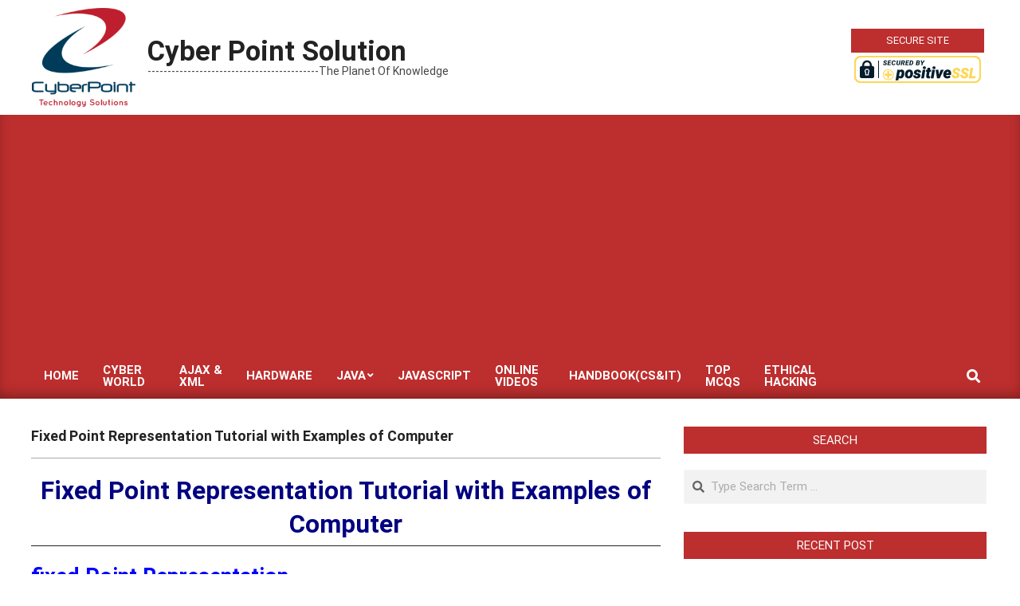

--- FILE ---
content_type: text/html; charset=UTF-8
request_url: https://cyberpointsolution.com/fixed-point-representation-tutorial-with-examples-of-computer/
body_size: 11812
content:
<!DOCTYPE html>
<html lang="en-US" prefix="og: https://ogp.me/ns#">

<head>
<meta charset="UTF-8" />
<meta name="viewport" content="width=device-width, initial-scale=1" />
<meta name="generator" content="Magazine News Byte 2.10.0" />

<!-- Search Engine Optimization by Rank Math - https://rankmath.com/ -->
<title>Fixed Point Representation Tutorial with Examples of Computer</title>
<meta name="description" content="Fixed Point Representation Tutorial with Examples of Computerfixed Point RepresentationBecause of computer hardware limitation everything including the sign of number  has to be represented either by 0&#039;s or 1’s. So, for a positive number the leftmost bit or sign bit is always 0 and for a negative number the sign bit should be 1.Representation of IntegersThe are three possible ways  to represent a numberSigned magnitude method1&#039;s complement method2&#039;s complement methodSigned Magnitude Method"/>
<meta name="robots" content="follow, index, max-snippet:-1, max-video-preview:-1, max-image-preview:large"/>
<link rel="canonical" href="https://cyberpointsolution.com/fixed-point-representation-tutorial-with-examples-of-computer/" />
<meta property="og:locale" content="en_US" />
<meta property="og:type" content="article" />
<meta property="og:title" content="Fixed Point Representation Tutorial with Examples of Computer" />
<meta property="og:description" content="Fixed Point Representation Tutorial with Examples of Computerfixed Point RepresentationBecause of computer hardware limitation everything including the sign of number  has to be represented either by 0&#039;s or 1’s. So, for a positive number the leftmost bit or sign bit is always 0 and for a negative number the sign bit should be 1.Representation of IntegersThe are three possible ways  to represent a numberSigned magnitude method1&#039;s complement method2&#039;s complement methodSigned Magnitude Method" />
<meta property="og:url" content="https://cyberpointsolution.com/fixed-point-representation-tutorial-with-examples-of-computer/" />
<meta property="og:site_name" content="Cyber Point Solution" />
<meta property="article:tag" content="Fixed Point Representation Tutorial" />
<meta property="article:tag" content="Handbook of Computer Science and Inoforamtion Technology to crack any Examination" />
<meta property="article:tag" content="Handbook of CS and IT" />
<meta property="article:tag" content="The Complete Guide of Computer Science and Information Technology" />
<meta property="article:tag" content="THE Complete Guide of CS and IT for any Competitive Examination" />
<meta property="article:section" content="Cyber World" />
<meta property="og:updated_time" content="2023-08-01T13:14:51+00:00" />
<meta property="og:image" content="https://cyberpointsolution.com/wp-content/uploads/2018/05/Signed-magnitude-method.jpg" />
<meta property="og:image:secure_url" content="https://cyberpointsolution.com/wp-content/uploads/2018/05/Signed-magnitude-method.jpg" />
<meta property="og:image:width" content="1181" />
<meta property="og:image:height" content="357" />
<meta property="og:image:alt" content="Handbook of cs and it" />
<meta property="og:image:type" content="image/jpeg" />
<meta property="article:published_time" content="2019-12-01T07:47:15+00:00" />
<meta property="article:modified_time" content="2023-08-01T13:14:51+00:00" />
<meta name="twitter:card" content="summary_large_image" />
<meta name="twitter:title" content="Fixed Point Representation Tutorial with Examples of Computer" />
<meta name="twitter:description" content="Fixed Point Representation Tutorial with Examples of Computerfixed Point RepresentationBecause of computer hardware limitation everything including the sign of number  has to be represented either by 0&#039;s or 1’s. So, for a positive number the leftmost bit or sign bit is always 0 and for a negative number the sign bit should be 1.Representation of IntegersThe are three possible ways  to represent a numberSigned magnitude method1&#039;s complement method2&#039;s complement methodSigned Magnitude Method" />
<meta name="twitter:image" content="https://cyberpointsolution.com/wp-content/uploads/2018/05/Signed-magnitude-method.jpg" />
<meta name="twitter:label1" content="Written by" />
<meta name="twitter:data1" content="karansinghania" />
<meta name="twitter:label2" content="Time to read" />
<meta name="twitter:data2" content="1 minute" />
<script type="application/ld+json" class="rank-math-schema">{"@context":"https://schema.org","@graph":[{"@type":["Person","Organization"],"@id":"https://cyberpointsolution.com/#person","name":"karansinghania","logo":{"@type":"ImageObject","@id":"https://cyberpointsolution.com/#logo","url":"https://cyberpointsolution.com/wp-content/uploads/2020/02/CyberpointLogo.format_png.resize_200x.png","contentUrl":"https://cyberpointsolution.com/wp-content/uploads/2020/02/CyberpointLogo.format_png.resize_200x.png","caption":"Cyber Point Solution","inLanguage":"en-US","width":"200","height":"190"},"image":{"@type":"ImageObject","@id":"https://cyberpointsolution.com/#logo","url":"https://cyberpointsolution.com/wp-content/uploads/2020/02/CyberpointLogo.format_png.resize_200x.png","contentUrl":"https://cyberpointsolution.com/wp-content/uploads/2020/02/CyberpointLogo.format_png.resize_200x.png","caption":"Cyber Point Solution","inLanguage":"en-US","width":"200","height":"190"}},{"@type":"WebSite","@id":"https://cyberpointsolution.com/#website","url":"https://cyberpointsolution.com","name":"Cyber Point Solution","publisher":{"@id":"https://cyberpointsolution.com/#person"},"inLanguage":"en-US"},{"@type":"ImageObject","@id":"http://cyberpointsolution.com/wp-content/uploads/2018/05/Signed-magnitude-method.jpg","url":"http://cyberpointsolution.com/wp-content/uploads/2018/05/Signed-magnitude-method.jpg","width":"200","height":"200","inLanguage":"en-US"},{"@type":"WebPage","@id":"https://cyberpointsolution.com/fixed-point-representation-tutorial-with-examples-of-computer/#webpage","url":"https://cyberpointsolution.com/fixed-point-representation-tutorial-with-examples-of-computer/","name":"Fixed Point Representation Tutorial with Examples of Computer","datePublished":"2019-12-01T07:47:15+00:00","dateModified":"2023-08-01T13:14:51+00:00","isPartOf":{"@id":"https://cyberpointsolution.com/#website"},"primaryImageOfPage":{"@id":"http://cyberpointsolution.com/wp-content/uploads/2018/05/Signed-magnitude-method.jpg"},"inLanguage":"en-US"},{"@type":"Person","@id":"https://cyberpointsolution.com/author/karansinghania/","name":"karansinghania","url":"https://cyberpointsolution.com/author/karansinghania/","image":{"@type":"ImageObject","@id":"https://secure.gravatar.com/avatar/6e4cc6cc7f04b7fca75c4eb5dfa8bb22e7cd84e62a82ec958725840ab9a435fd?s=96&amp;d=mm&amp;r=g","url":"https://secure.gravatar.com/avatar/6e4cc6cc7f04b7fca75c4eb5dfa8bb22e7cd84e62a82ec958725840ab9a435fd?s=96&amp;d=mm&amp;r=g","caption":"karansinghania","inLanguage":"en-US"}},{"@type":"BlogPosting","headline":"Fixed Point Representation Tutorial with Examples of Computer","keywords":"Fixed Point Representation","datePublished":"2019-12-01T07:47:15+00:00","dateModified":"2023-08-01T13:14:51+00:00","articleSection":"Cyber World, General Competition, Handbook(CS&amp;IT)","author":{"@id":"https://cyberpointsolution.com/author/karansinghania/","name":"karansinghania"},"publisher":{"@id":"https://cyberpointsolution.com/#person"},"description":"Fixed Point Representation Tutorial with Examples of Computerfixed Point RepresentationBecause of computer hardware limitation everything including the sign of number \u00a0has to be represented either by 0&#039;s or 1\u2019s.\u00a0So, for a positive number the leftmost bit or sign bit is always 0 and for a\u00a0negative number the sign bit should be 1.Representation of IntegersThe are three possible ways \u00a0to represent a numberSigned magnitude method1&#039;s complement method2&#039;s complement methodSigned Magnitude Method","name":"Fixed Point Representation Tutorial with Examples of Computer","@id":"https://cyberpointsolution.com/fixed-point-representation-tutorial-with-examples-of-computer/#richSnippet","isPartOf":{"@id":"https://cyberpointsolution.com/fixed-point-representation-tutorial-with-examples-of-computer/#webpage"},"image":{"@id":"http://cyberpointsolution.com/wp-content/uploads/2018/05/Signed-magnitude-method.jpg"},"inLanguage":"en-US","mainEntityOfPage":{"@id":"https://cyberpointsolution.com/fixed-point-representation-tutorial-with-examples-of-computer/#webpage"}}]}</script>
<!-- /Rank Math WordPress SEO plugin -->

<link rel='dns-prefetch' href='//www.googletagmanager.com' />
<link rel='dns-prefetch' href='//fonts.googleapis.com' />
<link rel='dns-prefetch' href='//pagead2.googlesyndication.com' />
<link rel="alternate" type="application/rss+xml" title="Cyber Point Solution &raquo; Feed" href="https://cyberpointsolution.com/feed/" />
<link rel="alternate" type="application/rss+xml" title="Cyber Point Solution &raquo; Comments Feed" href="https://cyberpointsolution.com/comments/feed/" />
<link rel="alternate" type="application/rss+xml" title="Cyber Point Solution &raquo; Fixed Point Representation Tutorial with Examples of Computer Comments Feed" href="https://cyberpointsolution.com/fixed-point-representation-tutorial-with-examples-of-computer/feed/" />
<link rel="pingback" href="https://cyberpointsolution.com/xmlrpc.php" />
<link rel="alternate" title="oEmbed (JSON)" type="application/json+oembed" href="https://cyberpointsolution.com/wp-json/oembed/1.0/embed?url=https%3A%2F%2Fcyberpointsolution.com%2Ffixed-point-representation-tutorial-with-examples-of-computer%2F" />
<link rel="alternate" title="oEmbed (XML)" type="text/xml+oembed" href="https://cyberpointsolution.com/wp-json/oembed/1.0/embed?url=https%3A%2F%2Fcyberpointsolution.com%2Ffixed-point-representation-tutorial-with-examples-of-computer%2F&#038;format=xml" />
<link rel="preload" href="https://cyberpointsolution.com/wp-content/themes/magazine-news-byte/library/fonticons/webfonts/fa-solid-900.woff2" as="font" crossorigin="anonymous">
<link rel="preload" href="https://cyberpointsolution.com/wp-content/themes/magazine-news-byte/library/fonticons/webfonts/fa-regular-400.woff2" as="font" crossorigin="anonymous">
<link rel="preload" href="https://cyberpointsolution.com/wp-content/themes/magazine-news-byte/library/fonticons/webfonts/fa-brands-400.woff2" as="font" crossorigin="anonymous">
<style id='wp-img-auto-sizes-contain-inline-css'>
img:is([sizes=auto i],[sizes^="auto," i]){contain-intrinsic-size:3000px 1500px}
/*# sourceURL=wp-img-auto-sizes-contain-inline-css */
</style>
<style id='classic-theme-styles-inline-css'>
/*! This file is auto-generated */
.wp-block-button__link{color:#fff;background-color:#32373c;border-radius:9999px;box-shadow:none;text-decoration:none;padding:calc(.667em + 2px) calc(1.333em + 2px);font-size:1.125em}.wp-block-file__button{background:#32373c;color:#fff;text-decoration:none}
/*# sourceURL=/wp-includes/css/classic-themes.min.css */
</style>
<link rel='stylesheet' id='wpo_min-header-0-css' href='https://cyberpointsolution.com/wp-content/cache/wpo-minify/1725612668/assets/wpo-minify-header-d4f32c86.min.css' media='all' />
<script src="https://cyberpointsolution.com/wp-includes/js/jquery/jquery.min.js" id="jquery-core-js"></script>
<script src="https://cyberpointsolution.com/wp-includes/js/jquery/jquery-migrate.min.js" id="jquery-migrate-js"></script>

<!-- Google tag (gtag.js) snippet added by Site Kit -->

<!-- Google Analytics snippet added by Site Kit -->
<script src="https://www.googletagmanager.com/gtag/js?id=G-QL9FXTD218" id="google_gtagjs-js" async></script>
<script id="google_gtagjs-js-after">
window.dataLayer = window.dataLayer || [];function gtag(){dataLayer.push(arguments);}
gtag("set","linker",{"domains":["cyberpointsolution.com"]});
gtag("js", new Date());
gtag("set", "developer_id.dZTNiMT", true);
gtag("config", "G-QL9FXTD218");
//# sourceURL=google_gtagjs-js-after
</script>

<!-- End Google tag (gtag.js) snippet added by Site Kit -->
<link rel="https://api.w.org/" href="https://cyberpointsolution.com/wp-json/" /><link rel="alternate" title="JSON" type="application/json" href="https://cyberpointsolution.com/wp-json/wp/v2/posts/1124" /><link rel="EditURI" type="application/rsd+xml" title="RSD" href="https://cyberpointsolution.com/xmlrpc.php?rsd" />
<link rel='shortlink' href='https://cyberpointsolution.com/?p=1124' />
<meta name="generator" content="Site Kit by Google 1.134.0" />
<!-- Google AdSense meta tags added by Site Kit -->
<meta name="google-adsense-platform-account" content="ca-host-pub-2644536267352236">
<meta name="google-adsense-platform-domain" content="sitekit.withgoogle.com">
<!-- End Google AdSense meta tags added by Site Kit -->
<meta name="generator" content="Elementor 3.23.4; features: e_optimized_css_loading, e_font_icon_svg, additional_custom_breakpoints, e_lazyload; settings: css_print_method-external, google_font-enabled, font_display-swap">
<style>.recentcomments a{display:inline !important;padding:0 !important;margin:0 !important;}</style>			<style>
				.e-con.e-parent:nth-of-type(n+4):not(.e-lazyloaded):not(.e-no-lazyload),
				.e-con.e-parent:nth-of-type(n+4):not(.e-lazyloaded):not(.e-no-lazyload) * {
					background-image: none !important;
				}
				@media screen and (max-height: 1024px) {
					.e-con.e-parent:nth-of-type(n+3):not(.e-lazyloaded):not(.e-no-lazyload),
					.e-con.e-parent:nth-of-type(n+3):not(.e-lazyloaded):not(.e-no-lazyload) * {
						background-image: none !important;
					}
				}
				@media screen and (max-height: 640px) {
					.e-con.e-parent:nth-of-type(n+2):not(.e-lazyloaded):not(.e-no-lazyload),
					.e-con.e-parent:nth-of-type(n+2):not(.e-lazyloaded):not(.e-no-lazyload) * {
						background-image: none !important;
					}
				}
			</style>
			<script id="google_gtagjs" src="https://www.googletagmanager.com/gtag/js?id=UA-115880481-2" async></script>
<script id="google_gtagjs-inline">
window.dataLayer = window.dataLayer || [];function gtag(){dataLayer.push(arguments);}gtag('js', new Date());gtag('config', 'UA-115880481-2', {} );
</script>

<!-- Google AdSense snippet added by Site Kit -->
<script async src="https://pagead2.googlesyndication.com/pagead/js/adsbygoogle.js?client=ca-pub-6739825315863159&amp;host=ca-host-pub-2644536267352236" crossorigin="anonymous"></script>

<!-- End Google AdSense snippet added by Site Kit -->
<style id='global-styles-inline-css'>
:root{--wp--preset--aspect-ratio--square: 1;--wp--preset--aspect-ratio--4-3: 4/3;--wp--preset--aspect-ratio--3-4: 3/4;--wp--preset--aspect-ratio--3-2: 3/2;--wp--preset--aspect-ratio--2-3: 2/3;--wp--preset--aspect-ratio--16-9: 16/9;--wp--preset--aspect-ratio--9-16: 9/16;--wp--preset--color--black: #000000;--wp--preset--color--cyan-bluish-gray: #abb8c3;--wp--preset--color--white: #ffffff;--wp--preset--color--pale-pink: #f78da7;--wp--preset--color--vivid-red: #cf2e2e;--wp--preset--color--luminous-vivid-orange: #ff6900;--wp--preset--color--luminous-vivid-amber: #fcb900;--wp--preset--color--light-green-cyan: #7bdcb5;--wp--preset--color--vivid-green-cyan: #00d084;--wp--preset--color--pale-cyan-blue: #8ed1fc;--wp--preset--color--vivid-cyan-blue: #0693e3;--wp--preset--color--vivid-purple: #9b51e0;--wp--preset--color--accent: #bd2e2e;--wp--preset--color--accent-font: #ffffff;--wp--preset--gradient--vivid-cyan-blue-to-vivid-purple: linear-gradient(135deg,rgb(6,147,227) 0%,rgb(155,81,224) 100%);--wp--preset--gradient--light-green-cyan-to-vivid-green-cyan: linear-gradient(135deg,rgb(122,220,180) 0%,rgb(0,208,130) 100%);--wp--preset--gradient--luminous-vivid-amber-to-luminous-vivid-orange: linear-gradient(135deg,rgb(252,185,0) 0%,rgb(255,105,0) 100%);--wp--preset--gradient--luminous-vivid-orange-to-vivid-red: linear-gradient(135deg,rgb(255,105,0) 0%,rgb(207,46,46) 100%);--wp--preset--gradient--very-light-gray-to-cyan-bluish-gray: linear-gradient(135deg,rgb(238,238,238) 0%,rgb(169,184,195) 100%);--wp--preset--gradient--cool-to-warm-spectrum: linear-gradient(135deg,rgb(74,234,220) 0%,rgb(151,120,209) 20%,rgb(207,42,186) 40%,rgb(238,44,130) 60%,rgb(251,105,98) 80%,rgb(254,248,76) 100%);--wp--preset--gradient--blush-light-purple: linear-gradient(135deg,rgb(255,206,236) 0%,rgb(152,150,240) 100%);--wp--preset--gradient--blush-bordeaux: linear-gradient(135deg,rgb(254,205,165) 0%,rgb(254,45,45) 50%,rgb(107,0,62) 100%);--wp--preset--gradient--luminous-dusk: linear-gradient(135deg,rgb(255,203,112) 0%,rgb(199,81,192) 50%,rgb(65,88,208) 100%);--wp--preset--gradient--pale-ocean: linear-gradient(135deg,rgb(255,245,203) 0%,rgb(182,227,212) 50%,rgb(51,167,181) 100%);--wp--preset--gradient--electric-grass: linear-gradient(135deg,rgb(202,248,128) 0%,rgb(113,206,126) 100%);--wp--preset--gradient--midnight: linear-gradient(135deg,rgb(2,3,129) 0%,rgb(40,116,252) 100%);--wp--preset--font-size--small: 13px;--wp--preset--font-size--medium: 20px;--wp--preset--font-size--large: 36px;--wp--preset--font-size--x-large: 42px;--wp--preset--spacing--20: 0.44rem;--wp--preset--spacing--30: 0.67rem;--wp--preset--spacing--40: 1rem;--wp--preset--spacing--50: 1.5rem;--wp--preset--spacing--60: 2.25rem;--wp--preset--spacing--70: 3.38rem;--wp--preset--spacing--80: 5.06rem;--wp--preset--shadow--natural: 6px 6px 9px rgba(0, 0, 0, 0.2);--wp--preset--shadow--deep: 12px 12px 50px rgba(0, 0, 0, 0.4);--wp--preset--shadow--sharp: 6px 6px 0px rgba(0, 0, 0, 0.2);--wp--preset--shadow--outlined: 6px 6px 0px -3px rgb(255, 255, 255), 6px 6px rgb(0, 0, 0);--wp--preset--shadow--crisp: 6px 6px 0px rgb(0, 0, 0);}:where(.is-layout-flex){gap: 0.5em;}:where(.is-layout-grid){gap: 0.5em;}body .is-layout-flex{display: flex;}.is-layout-flex{flex-wrap: wrap;align-items: center;}.is-layout-flex > :is(*, div){margin: 0;}body .is-layout-grid{display: grid;}.is-layout-grid > :is(*, div){margin: 0;}:where(.wp-block-columns.is-layout-flex){gap: 2em;}:where(.wp-block-columns.is-layout-grid){gap: 2em;}:where(.wp-block-post-template.is-layout-flex){gap: 1.25em;}:where(.wp-block-post-template.is-layout-grid){gap: 1.25em;}.has-black-color{color: var(--wp--preset--color--black) !important;}.has-cyan-bluish-gray-color{color: var(--wp--preset--color--cyan-bluish-gray) !important;}.has-white-color{color: var(--wp--preset--color--white) !important;}.has-pale-pink-color{color: var(--wp--preset--color--pale-pink) !important;}.has-vivid-red-color{color: var(--wp--preset--color--vivid-red) !important;}.has-luminous-vivid-orange-color{color: var(--wp--preset--color--luminous-vivid-orange) !important;}.has-luminous-vivid-amber-color{color: var(--wp--preset--color--luminous-vivid-amber) !important;}.has-light-green-cyan-color{color: var(--wp--preset--color--light-green-cyan) !important;}.has-vivid-green-cyan-color{color: var(--wp--preset--color--vivid-green-cyan) !important;}.has-pale-cyan-blue-color{color: var(--wp--preset--color--pale-cyan-blue) !important;}.has-vivid-cyan-blue-color{color: var(--wp--preset--color--vivid-cyan-blue) !important;}.has-vivid-purple-color{color: var(--wp--preset--color--vivid-purple) !important;}.has-black-background-color{background-color: var(--wp--preset--color--black) !important;}.has-cyan-bluish-gray-background-color{background-color: var(--wp--preset--color--cyan-bluish-gray) !important;}.has-white-background-color{background-color: var(--wp--preset--color--white) !important;}.has-pale-pink-background-color{background-color: var(--wp--preset--color--pale-pink) !important;}.has-vivid-red-background-color{background-color: var(--wp--preset--color--vivid-red) !important;}.has-luminous-vivid-orange-background-color{background-color: var(--wp--preset--color--luminous-vivid-orange) !important;}.has-luminous-vivid-amber-background-color{background-color: var(--wp--preset--color--luminous-vivid-amber) !important;}.has-light-green-cyan-background-color{background-color: var(--wp--preset--color--light-green-cyan) !important;}.has-vivid-green-cyan-background-color{background-color: var(--wp--preset--color--vivid-green-cyan) !important;}.has-pale-cyan-blue-background-color{background-color: var(--wp--preset--color--pale-cyan-blue) !important;}.has-vivid-cyan-blue-background-color{background-color: var(--wp--preset--color--vivid-cyan-blue) !important;}.has-vivid-purple-background-color{background-color: var(--wp--preset--color--vivid-purple) !important;}.has-black-border-color{border-color: var(--wp--preset--color--black) !important;}.has-cyan-bluish-gray-border-color{border-color: var(--wp--preset--color--cyan-bluish-gray) !important;}.has-white-border-color{border-color: var(--wp--preset--color--white) !important;}.has-pale-pink-border-color{border-color: var(--wp--preset--color--pale-pink) !important;}.has-vivid-red-border-color{border-color: var(--wp--preset--color--vivid-red) !important;}.has-luminous-vivid-orange-border-color{border-color: var(--wp--preset--color--luminous-vivid-orange) !important;}.has-luminous-vivid-amber-border-color{border-color: var(--wp--preset--color--luminous-vivid-amber) !important;}.has-light-green-cyan-border-color{border-color: var(--wp--preset--color--light-green-cyan) !important;}.has-vivid-green-cyan-border-color{border-color: var(--wp--preset--color--vivid-green-cyan) !important;}.has-pale-cyan-blue-border-color{border-color: var(--wp--preset--color--pale-cyan-blue) !important;}.has-vivid-cyan-blue-border-color{border-color: var(--wp--preset--color--vivid-cyan-blue) !important;}.has-vivid-purple-border-color{border-color: var(--wp--preset--color--vivid-purple) !important;}.has-vivid-cyan-blue-to-vivid-purple-gradient-background{background: var(--wp--preset--gradient--vivid-cyan-blue-to-vivid-purple) !important;}.has-light-green-cyan-to-vivid-green-cyan-gradient-background{background: var(--wp--preset--gradient--light-green-cyan-to-vivid-green-cyan) !important;}.has-luminous-vivid-amber-to-luminous-vivid-orange-gradient-background{background: var(--wp--preset--gradient--luminous-vivid-amber-to-luminous-vivid-orange) !important;}.has-luminous-vivid-orange-to-vivid-red-gradient-background{background: var(--wp--preset--gradient--luminous-vivid-orange-to-vivid-red) !important;}.has-very-light-gray-to-cyan-bluish-gray-gradient-background{background: var(--wp--preset--gradient--very-light-gray-to-cyan-bluish-gray) !important;}.has-cool-to-warm-spectrum-gradient-background{background: var(--wp--preset--gradient--cool-to-warm-spectrum) !important;}.has-blush-light-purple-gradient-background{background: var(--wp--preset--gradient--blush-light-purple) !important;}.has-blush-bordeaux-gradient-background{background: var(--wp--preset--gradient--blush-bordeaux) !important;}.has-luminous-dusk-gradient-background{background: var(--wp--preset--gradient--luminous-dusk) !important;}.has-pale-ocean-gradient-background{background: var(--wp--preset--gradient--pale-ocean) !important;}.has-electric-grass-gradient-background{background: var(--wp--preset--gradient--electric-grass) !important;}.has-midnight-gradient-background{background: var(--wp--preset--gradient--midnight) !important;}.has-small-font-size{font-size: var(--wp--preset--font-size--small) !important;}.has-medium-font-size{font-size: var(--wp--preset--font-size--medium) !important;}.has-large-font-size{font-size: var(--wp--preset--font-size--large) !important;}.has-x-large-font-size{font-size: var(--wp--preset--font-size--x-large) !important;}
/*# sourceURL=global-styles-inline-css */
</style>
</head>

<body class="wp-singular post-template-default single single-post postid-1124 single-format-standard wp-custom-logo wp-theme-magazine-news-byte newsbyte wordpress ltr en en-us parent-theme logged-out custom-background singular singular-post singular-post-1124 elementor-default elementor-kit-3315" dir="ltr" itemscope="itemscope" itemtype="https://schema.org/Blog">

	
	<a href="#main" class="screen-reader-text">Skip to content</a>

	
	<div id="page-wrapper" class=" site-stretch page-wrapper sitewrap-wide-right sidebarsN sidebars1 hoot-cf7-style hoot-mapp-style hoot-jetpack-style hoot-sticky-sidebar">

		
		<header id="header" class="site-header header-layout-primary-widget-area header-layout-secondary-bottom tablemenu" role="banner" itemscope="itemscope" itemtype="https://schema.org/WPHeader">

			
			<div id="header-primary" class=" header-part header-primary header-primary-widget-area">
				<div class="hgrid">
					<div class="table hgrid-span-12">
							<div id="branding" class="site-branding branding table-cell-mid">
		<div id="site-logo" class="site-logo-mixed">
			<div id="site-logo-mixed" class="site-logo-mixed site-logo-with-image site-logo-text-small"><div class="site-logo-mixed-image"><a href="https://cyberpointsolution.com/" class="custom-logo-link" rel="home"><img width="200" height="190" src="https://cyberpointsolution.com/wp-content/uploads/2020/02/CyberpointLogo.format_png.resize_200x.png" class="custom-logo" alt="Cyber Point Solution" /></a></div><div class="site-logo-mixed-text"><div id="site-title" class="site-title" itemprop="headline"><a href="https://cyberpointsolution.com" rel="home" itemprop="url"><span class="blogname">Cyber Point Solution</span></a></div><div id="site-description" class="site-description" itemprop="description">-------------------------------------------The Planet Of Knowledge</div></div></div>		</div>
	</div><!-- #branding -->
	<div id="header-aside" class=" header-aside table-cell-mid header-aside-widget-area ">	<div class="header-sidebar inline-nav js-search hgrid-stretch">
				<aside id="sidebar-header-sidebar" class="sidebar sidebar-header-sidebar" role="complementary" itemscope="itemscope" itemtype="https://schema.org/WPSideBar">
			<section id="media_image-3" class="widget widget_media_image"><h3 class="widget-title"><span>Secure Site</span></h3><a href="https://cyberpointsolution.com/wp-content/uploads/2020/02/positivessl_trust_seal_md_167x42.png"><img width="167" height="42" src="https://cyberpointsolution.com/wp-content/uploads/2020/02/positivessl_trust_seal_md_167x42.png" class="image wp-image-2567  attachment-full size-full" alt="" style="max-width: 100%; height: auto;" decoding="async" /></a></section>		</aside>
			</div>
	</div>					</div>
				</div>
			</div>

					<div id="header-supplementary" class=" header-part header-supplementary header-supplementary-bottom header-supplementary-left header-supplementary-mobilemenu-fixed with-menubg">
			<div class="hgrid">
				<div class="hgrid-span-12">
					<div class="menu-area-wrap">
							<div class="screen-reader-text">Primary Navigation Menu</div>
	<nav id="menu-primary" class="menu nav-menu menu-primary mobilemenu-fixed mobilesubmenu-click" role="navigation" itemscope="itemscope" itemtype="https://schema.org/SiteNavigationElement">
		<a class="menu-toggle" href="#"><span class="menu-toggle-text">Menu</span><i class="fas fa-bars"></i></a>

		<ul id="menu-primary-items" class="menu-items sf-menu menu"><li id="menu-item-1906" class="menu-item menu-item-type-custom menu-item-object-custom menu-item-home menu-item-1906"><a href="https://cyberpointsolution.com/"><span class="menu-title">Home</span></a></li>
<li id="menu-item-1908" class="menu-item menu-item-type-taxonomy menu-item-object-category current-post-ancestor current-menu-parent current-post-parent menu-item-1908"><a href="https://cyberpointsolution.com/category/cyber-world/"><span class="menu-title">Cyber World</span></a></li>
<li id="menu-item-1931" class="menu-item menu-item-type-post_type menu-item-object-page menu-item-1931"><a href="https://cyberpointsolution.com/ajax-and-xml-tutorial-in-hindi/"><span class="menu-title">AJAX &#038; XML</span></a></li>
<li id="menu-item-2858" class="menu-item menu-item-type-custom menu-item-object-custom menu-item-2858"><a href="https://cyberpointsolution.com/basics-of-computer-hardware-course/"><span class="menu-title">Hardware</span></a></li>
<li id="menu-item-2859" class="menu-item menu-item-type-taxonomy menu-item-object-category menu-item-has-children menu-item-2859"><a href="https://cyberpointsolution.com/category/java/"><span class="menu-title">Java</span></a>
<ul class="sub-menu">
	<li id="menu-item-2861" class="menu-item menu-item-type-custom menu-item-object-custom menu-item-2861"><a href="https://cyberpointsolution.com/jdbc-short-tutorial-notes-study-material-with-examples-in-hindi/"><span class="menu-title">JDBC</span></a></li>
	<li id="menu-item-2871" class="menu-item menu-item-type-custom menu-item-object-custom menu-item-2871"><a href="https://cyberpointsolution.com/json-short-tutorial-notes-with-examples/"><span class="menu-title">JSON</span></a></li>
	<li id="menu-item-2862" class="menu-item menu-item-type-custom menu-item-object-custom menu-item-2862"><a href="https://cyberpointsolution.com/java-rmi-short-tutorial-notes-study-material-with-examples-in-hindi/"><span class="menu-title">JAVA RMI</span></a></li>
</ul>
</li>
<li id="menu-item-2860" class="menu-item menu-item-type-taxonomy menu-item-object-category menu-item-2860"><a href="https://cyberpointsolution.com/category/java-script-in-hindi/"><span class="menu-title">JavaScript</span></a></li>
<li id="menu-item-2599" class="menu-item menu-item-type-post_type menu-item-object-page menu-item-2599"><a href="https://cyberpointsolution.com/youtube/"><span class="menu-title">ONLINE VIDEOS</span></a></li>
<li id="menu-item-2827" class="menu-item menu-item-type-taxonomy menu-item-object-category current-post-ancestor current-menu-parent current-post-parent menu-item-2827"><a href="https://cyberpointsolution.com/category/handbookcsit/"><span class="menu-title">Handbook(CS&amp;IT)</span></a></li>
<li id="menu-item-2863" class="menu-item menu-item-type-custom menu-item-object-custom menu-item-2863"><a href="https://cyberpointsolution.com/miscellaneous-computer-science-mcqs/"><span class="menu-title">TOP MCQs</span></a></li>
<li id="menu-item-2896" class="menu-item menu-item-type-custom menu-item-object-custom menu-item-2896"><a href="https://cyberpointsolution.com/quick-ethical-hacking-course-basic-to-advance-level-tutorial/"><span class="menu-title">Ethical Hacking</span></a></li>
</ul>
	</nav><!-- #menu-primary -->
		<div class="menu-side-box inline-nav js-search">
		<section id="search-9" class="widget widget_search"><div class="searchbody"><form method="get" class="searchform" action="https://cyberpointsolution.com/" ><label class="screen-reader-text">Search</label><i class="fas fa-search"></i><input type="text" class="searchtext" name="s" placeholder="Type Search Term &hellip;" value="" /><input type="submit" class="submit" name="submit" value="Search" /><span class="js-search-placeholder"></span></form></div><!-- /searchbody --></section>	</div>
						</div>
				</div>
			</div>
		</div>
		
		</header><!-- #header -->

		
		<div id="main" class=" main">
			

<div class="hgrid main-content-grid">

	<main id="content" class="content  hgrid-span-8 has-sidebar layout-wide-right " role="main">
		<div id="content-wrap" class=" content-wrap theiaStickySidebar">

			
				<div id="loop-meta" class=" loop-meta-wrap pageheader-bg-default   loop-meta-withtext">
										<div class="hgrid">

						<div class=" loop-meta hgrid-span-12" itemscope="itemscope" itemtype="https://schema.org/WebPageElement">
							<div class="entry-header">

																<h1 class=" loop-title entry-title" itemprop="headline">Fixed Point Representation Tutorial with Examples of Computer</h1>

								
							</div><!-- .entry-header -->
						</div><!-- .loop-meta -->

					</div>
				</div>

			
	<article id="post-1124" class="entry author-karansinghania post-1124 post type-post status-publish format-standard category-cyber-world category-general-competition category-handbookcsit tag-fixed-point-representation-tutorial tag-handbook-of-computer-science-and-inoforamtion-technology-to-crack-any-examination tag-handbook-of-cs-and-it tag-the-complete-guide-of-computer-science-and-information-technology tag-the-complete-guide-of-cs-and-it-for-any-competitive-examination" itemscope="itemscope" itemtype="https://schema.org/BlogPosting" itemprop="blogPost">

		<div class="entry-content" itemprop="articleBody">

			<div class="entry-the-content">
				<h1 style="text-align: center;"><span style="color: #000080;">Fixed Point Representation Tutorial with Examples of Computer</span></h1>
<h2><span style="color: #0000ff;"><strong>fixed</strong><strong> Point </strong><strong>Representation</strong></span></h2>
<p><span style="color: #000000;">Because of computer hardware limitation everything including the sign of number  has to be represented either by 0&#8217;s or 1’s. </span><span style="color: #000000;">So, for a positive number the leftmost bit or sign bit is always 0 and for a </span><span style="color: #000000;">negative number the sign bit should be 1.</span></p>
<h3><span style="color: #000080;"><strong>Representation of</strong> <strong>Integers</strong></span></h3>
<h4><span style="color: #ff0000;">The are three possible ways <em> </em>to represent a number</span></h4>
<ul>
<li><span style="color: #000000;">Signed magnitude method</span></li>
<li><span style="color: #000000;">1&#8217;s complement method</span></li>
<li><span style="color: #000000;">2&#8217;s complement method</span></li>
</ul>
<h3><span style="color: #800080;"><strong>Signed Magnitude Method</strong></span></h3>
<p><span style="color: #000000;">Number is divided into two parts, one is sign bit and other part for magnitude, In example we are using 5 bit register to represent &#8211; 6 and + 6.</span></p>
<figure id="attachment_1126" aria-describedby="caption-attachment-1126" style="width: 1181px" class="wp-caption aligncenter"><img fetchpriority="high" decoding="async" class="size-full wp-image-1126" src="http://cyberpointsolution.com/wp-content/uploads/2018/05/Signed-magnitude-method.jpg" alt="Handbook of cs and it" width="1181" height="357" /><figcaption id="caption-attachment-1126" class="wp-caption-text">Handbook of cs and it</figcaption></figure>
<p><span style="color: #000000;">Range of Number For <em>n </em>bit register, MSB will be a sign bit and <em>(n &#8211; </em>1) bits will be magnitude.</span></p>
<figure id="attachment_1128" aria-describedby="caption-attachment-1128" style="width: 809px" class="wp-caption aligncenter"><img loading="lazy" decoding="async" class="size-full wp-image-1128" src="http://cyberpointsolution.com/wp-content/uploads/2018/05/range-of-number.jpg" alt="Fixed Point Representation Tutorial with Examples of Computer" width="809" height="461" srcset="https://cyberpointsolution.com/wp-content/uploads/2018/05/range-of-number.jpg 809w, https://cyberpointsolution.com/wp-content/uploads/2018/05/range-of-number-300x171.jpg 300w, https://cyberpointsolution.com/wp-content/uploads/2018/05/range-of-number-768x438.jpg 768w, https://cyberpointsolution.com/wp-content/uploads/2018/05/range-of-number-465x265.jpg 465w, https://cyberpointsolution.com/wp-content/uploads/2018/05/range-of-number-695x396.jpg 695w" sizes="(max-width: 809px) 100vw, 809px" /><figcaption id="caption-attachment-1128" class="wp-caption-text">Fixed Point Representation Tutorial with Examples of Computer</figcaption></figure>
<h3><span style="color: #ff0000;"><strong>Key Points&#8230;&#8230;&#8230;&#8230;&#8230;&#8230;&#8230;&#8230;&#8230;&#8230;&#8230;&#8230;&#8230;&#8230;&#8230;&#8230; </strong></span></h3>
<p><span style="color: #000000;">Drawback of signed magnitude method is that 0 will be having 2 different representation one will be 10000 <em>i.e., &#8211; </em>0 and the other one will be  00000 +O.</span></p>
<h3><span style="color: #000080;"><strong>1&#8217;s Complement Method</strong></span></h3>
<p><span style="color: #000000;">Positive numbers are represented in same way as sign magnitude method. If number is negative, then it is represented using 1&#8217;s complement method. For this, we first need to represent the number with positive sign a then take l&#8217;s complement of this number.</span></p>
<p><span style="color: #000000;">e.g., Suppose we are using 5 bit register. <em>The representation of &#8211;</em>6 will be as below.</span></p>
<figure id="attachment_1129" aria-describedby="caption-attachment-1129" style="width: 1197px" class="wp-caption aligncenter"><img loading="lazy" decoding="async" class="size-full wp-image-1129" src="http://cyberpointsolution.com/wp-content/uploads/2018/05/1s-complement-method.jpg" alt="Fixed Point Representation Tutorial with Examples of Computer" width="1197" height="833" /><figcaption id="caption-attachment-1129" class="wp-caption-text">Fixed Point Representation Tutorial with Examples of Computer</figcaption></figure>
<h3><span style="color: #ff0000;"><strong>Key Points</strong></span></h3>
<ul>
<li><span style="color: #000000;">The only drawback of 1&#8217;s complement method is that there are two different representation for zero, one is &#8211; 0 and other is + 0.</span></li>
</ul>
<h3><span style="color: #000080;"><strong>2&#8217;s Complement Method</strong></span></h3>
<p><span style="color: #000000;">Positive numbers are represented in same way as in sign magnitude. For representing negative number, we take 2&#8217;s complement of the corresponding positive number.</span></p>
<figure id="attachment_1130" aria-describedby="caption-attachment-1130" style="width: 1187px" class="wp-caption aligncenter"><img loading="lazy" decoding="async" class="size-full wp-image-1130" src="http://cyberpointsolution.com/wp-content/uploads/2018/05/2s-complement-method.jpg" alt="Fixed Point Representation Tutorial with Examples of Computer" width="1187" height="773" /><figcaption id="caption-attachment-1130" class="wp-caption-text">Fixed Point Representation Tutorial with Examples of Computer</figcaption></figure>
<hr />
<h1 style="text-align: center;"><span style="color: #000080;">Sorting in Design and Analysis of Algorithm Study Notes with Example</span></h1>
<h3>Follow Us On Cyber Point Solution Youtube Channel :<strong><a href="https://www.youtube.com/channel/UCv1T6Ot_9na2meMf-Pnhrwg?view_as=subscriber" target="_blank" rel="noopener noreferrer"> Click Here</a></strong></h3>
<p>Follow Us on Social Platforms to get Updated : <em><strong><a href="https://twitter.com/singhania999791" target="_blank" rel="noopener noreferrer">twiter</a>,  </strong></em><em><strong><a href="https://www.facebook.com/singhaniakaran133/" target="_blank" rel="noopener noreferrer">facebook</a>, <a href="https://plus.google.com/u/0/100107067232228252374" target="_blank" rel="noopener">Google Plus</a></strong></em></p>
<p>Learn More Ethical Hacking and Cyber Security click on this link. <strong><a href="https://cyberpointsolution.com/quick-ethical-hacking-course-basic-to-advance-level-tutorial/" target="_blank" rel="noopener noreferrer">cyber security</a></strong></p>
			</div>
					</div><!-- .entry-content -->

		<div class="screen-reader-text" itemprop="datePublished" itemtype="https://schema.org/Date">2019-12-01</div>

					<footer class="entry-footer">
				<div class="entry-byline"> <div class="entry-byline-block entry-byline-author"> <span class="entry-byline-label">By:</span> <span class="entry-author" itemprop="author" itemscope="itemscope" itemtype="https://schema.org/Person"><a href="https://cyberpointsolution.com/author/karansinghania/" title="Posts by karansinghania" rel="author" class="url fn n" itemprop="url"><span itemprop="name">karansinghania</span></a></span> </div> <div class="entry-byline-block entry-byline-date"> <span class="entry-byline-label">On:</span> <time class="entry-published updated" datetime="2019-12-01T07:47:15+00:00" itemprop="datePublished" title="Sunday, December 1, 2019, 7:47 am">December 1, 2019</time> </div> <div class="entry-byline-block entry-byline-cats"> <span class="entry-byline-label">In:</span> <a href="https://cyberpointsolution.com/category/cyber-world/" rel="category tag">Cyber World</a>, <a href="https://cyberpointsolution.com/category/general-competition/" rel="category tag">General Competition</a>, <a href="https://cyberpointsolution.com/category/handbookcsit/" rel="category tag">Handbook(CS&amp;IT)</a> </div> <div class="entry-byline-block entry-byline-tags"> <span class="entry-byline-label">Tagged:</span> <a href="https://cyberpointsolution.com/tag/fixed-point-representation-tutorial/" rel="tag">Fixed Point Representation Tutorial</a>, <a href="https://cyberpointsolution.com/tag/handbook-of-computer-science-and-inoforamtion-technology-to-crack-any-examination/" rel="tag">Handbook of Computer Science and Inoforamtion Technology to crack any Examination</a>, <a href="https://cyberpointsolution.com/tag/handbook-of-cs-and-it/" rel="tag">Handbook of CS and IT</a>, <a href="https://cyberpointsolution.com/tag/the-complete-guide-of-computer-science-and-information-technology/" rel="tag">The Complete Guide of Computer Science and Information Technology</a>, <a href="https://cyberpointsolution.com/tag/the-complete-guide-of-cs-and-it-for-any-competitive-examination/" rel="tag">THE Complete Guide of CS and IT for any Competitive Examination</a> </div> <div class="entry-byline-block entry-byline-comments"> <span class="entry-byline-label">With:</span> <a href="https://cyberpointsolution.com/fixed-point-representation-tutorial-with-examples-of-computer/#respond" class="comments-link" itemprop="discussionURL">0 Comments</a> </div><span class="entry-publisher" itemprop="publisher" itemscope="itemscope" itemtype="https://schema.org/Organization"><meta itemprop="name" content="Cyber Point Solution"><span itemprop="logo" itemscope itemtype="https://schema.org/ImageObject"><meta itemprop="url" content="https://cyberpointsolution.com/wp-content/uploads/2020/02/CyberpointLogo.format_png.resize_200x.png"><meta itemprop="width" content="200"><meta itemprop="height" content="190"></span></span></div><!-- .entry-byline -->			</footer><!-- .entry-footer -->
			
	</article><!-- .entry -->

<div id="loop-nav-wrap" class="loop-nav"><div class="prev">Previous Post: <a href="https://cyberpointsolution.com/overview-of-ethical-hacking-and-cyber-security-law-with-examples/" rel="prev">Overview of Ethical Hacking and Cyber Security Law with Examples</a></div><div class="next">Next Post: <a href="https://cyberpointsolution.com/purpose-of-addressing-modes-in-computer-architecture-tutorial-with-examples/" rel="next">Purpose of Addressing Modes in Computer Architecture Tutorial with Examples</a></div></div><!-- .loop-nav -->

<section id="comments-template">

	
	
		<div id="respond" class="comment-respond">
		<h3 id="reply-title" class="comment-reply-title">Leave a Reply <small><a rel="nofollow" id="cancel-comment-reply-link" href="/fixed-point-representation-tutorial-with-examples-of-computer/#respond" style="display:none;">Cancel reply</a></small></h3><form action="https://cyberpointsolution.com/wp-comments-post.php" method="post" id="commentform" class="comment-form"><p class="comment-notes"><span id="email-notes">Your email address will not be published.</span> <span class="required-field-message">Required fields are marked <span class="required">*</span></span></p><p class="comment-form-comment"><label for="comment">Comment <span class="required">*</span></label> <textarea id="comment" name="comment" cols="45" rows="8" maxlength="65525" required></textarea></p><p class="comment-form-author"><label for="author">Name <span class="required">*</span></label> <input id="author" name="author" type="text" value="" size="30" maxlength="245" autocomplete="name" required /></p>
<p class="comment-form-email"><label for="email">Email <span class="required">*</span></label> <input id="email" name="email" type="email" value="" size="30" maxlength="100" aria-describedby="email-notes" autocomplete="email" required /></p>
<p class="comment-form-url"><label for="url">Website</label> <input id="url" name="url" type="url" value="" size="30" maxlength="200" autocomplete="url" /></p>
<p class="comment-form-cookies-consent"><input id="wp-comment-cookies-consent" name="wp-comment-cookies-consent" type="checkbox" value="yes" /> <label for="wp-comment-cookies-consent">Save my name, email, and website in this browser for the next time I comment.</label></p>
<p class="form-submit"><input name="submit" type="submit" id="submit" class="submit" value="Post Comment" /> <input type='hidden' name='comment_post_ID' value='1124' id='comment_post_ID' />
<input type='hidden' name='comment_parent' id='comment_parent' value='0' />
</p><p style="display: none !important;" class="akismet-fields-container" data-prefix="ak_"><label>&#916;<textarea name="ak_hp_textarea" cols="45" rows="8" maxlength="100"></textarea></label><input type="hidden" id="ak_js_1" name="ak_js" value="50"/><script>document.getElementById( "ak_js_1" ).setAttribute( "value", ( new Date() ).getTime() );</script></p></form>	</div><!-- #respond -->
	
</section><!-- #comments-template -->
		</div><!-- #content-wrap -->
	</main><!-- #content -->

	
	<aside id="sidebar-primary" class="sidebar sidebar-primary hgrid-span-4 layout-wide-right " role="complementary" itemscope="itemscope" itemtype="https://schema.org/WPSideBar">
		<div class=" sidebar-wrap theiaStickySidebar">

			<section id="search-3" class="widget widget_search"><h3 class="widget-title"><span>Search</span></h3><div class="searchbody"><form method="get" class="searchform" action="https://cyberpointsolution.com/" ><label class="screen-reader-text">Search</label><i class="fas fa-search"></i><input type="text" class="searchtext" name="s" placeholder="Type Search Term &hellip;" value="" /><input type="submit" class="submit" name="submit" value="Search" /><span class="js-search-placeholder"></span></form></div><!-- /searchbody --></section>
		<section id="recent-posts-6" class="widget widget_recent_entries">
		<h3 class="widget-title"><span>Recent Post</span></h3>
		<ul>
											<li>
					<a href="https://cyberpointsolution.com/cis-controls-command/">A Guide to Implement CIS Controls with PowerShell</a>
									</li>
											<li>
					<a href="https://cyberpointsolution.com/manageengine-compliance-audit/"> Step-by-Step Guide to Auditing Compliance via ManageEngine Endpoint Central</a>
									</li>
											<li>
					<a href="https://cyberpointsolution.com/fog-grid-cloud-computing/">Understanding Fog Computing, Grid Computing, and Cloud Computing: A Comprehensive Guide</a>
									</li>
											<li>
					<a href="https://cyberpointsolution.com/llmnr-poisoning-active-directory-security/">LLMNR poisoning &#8211; Active Directory security</a>
									</li>
											<li>
					<a href="https://cyberpointsolution.com/iso-27001-compliance-for-qatar/">Achieving ISO 27001 Compliance for Companies in Qatar: A Comprehensive Guide</a>
									</li>
											<li>
					<a href="https://cyberpointsolution.com/csa-star-3levels/">CSA STAR Program &#8211; 3 Levels</a>
									</li>
											<li>
					<a href="https://cyberpointsolution.com/wordpress-security/">20 Must-Follow WordPress Security Steps for 2024</a>
									</li>
											<li>
					<a href="https://cyberpointsolution.com/iso-27001-2022-key-changes/">The Complete Guide to ISO 27001:2022 – Key Changes and How to Stay Compliant</a>
									</li>
											<li>
					<a href="https://cyberpointsolution.com/stride-gpt/">How to implement STRIDE threat model &#8211; STRIDE GPT4</a>
									</li>
											<li>
					<a href="https://cyberpointsolution.com/threat-modelling-frameworks/">Threat modelling : 4 Frameworks</a>
									</li>
											<li>
					<a href="https://cyberpointsolution.com/my-oscp-journey-how-i-passed-the-exam-with-100-points/">MY OSCP JOURNEY | How I Passed the Exam with 100 points!</a>
									</li>
											<li>
					<a href="https://cyberpointsolution.com/how-does-wireless-security-work-2/">How Does Wireless Security Work</a>
									</li>
					</ul>

		</section><section id="search-2" class="widget widget_search"><div class="searchbody"><form method="get" class="searchform" action="https://cyberpointsolution.com/" ><label class="screen-reader-text">Search</label><i class="fas fa-search"></i><input type="text" class="searchtext" name="s" placeholder="Type Search Term &hellip;" value="" /><input type="submit" class="submit" name="submit" value="Search" /><span class="js-search-placeholder"></span></form></div><!-- /searchbody --></section>
		<section id="recent-posts-2" class="widget widget_recent_entries">
		<h3 class="widget-title"><span>Recent Posts</span></h3>
		<ul>
											<li>
					<a href="https://cyberpointsolution.com/cis-controls-command/">A Guide to Implement CIS Controls with PowerShell</a>
									</li>
											<li>
					<a href="https://cyberpointsolution.com/manageengine-compliance-audit/"> Step-by-Step Guide to Auditing Compliance via ManageEngine Endpoint Central</a>
									</li>
											<li>
					<a href="https://cyberpointsolution.com/fog-grid-cloud-computing/">Understanding Fog Computing, Grid Computing, and Cloud Computing: A Comprehensive Guide</a>
									</li>
											<li>
					<a href="https://cyberpointsolution.com/llmnr-poisoning-active-directory-security/">LLMNR poisoning &#8211; Active Directory security</a>
									</li>
											<li>
					<a href="https://cyberpointsolution.com/iso-27001-compliance-for-qatar/">Achieving ISO 27001 Compliance for Companies in Qatar: A Comprehensive Guide</a>
									</li>
					</ul>

		</section><section id="recent-comments-2" class="widget widget_recent_comments"><h3 class="widget-title"><span>Recent Comments</span></h3><ul id="recentcomments"><li class="recentcomments"><span class="comment-author-link"><a href="https://cyberpointsolution.com/stride-gpt/" class="url fn n" rel="ugc" itemprop="url"><span itemprop="name">How to implement STRIDE threat model - STRIDE GPT4 - Cyber Point Solution</span></a></span> on <a href="https://cyberpointsolution.com/threat-modelling-frameworks/#comment-7342">Threat modelling : 4 Frameworks</a></li><li class="recentcomments"><span class="comment-author-link"><a href="https://www.bbc.com" class="url fn n" rel="ugc external nofollow" itemprop="url"><span itemprop="name">Bettye</span></a></span> on <a href="https://cyberpointsolution.com/the-complete-guide-of-computer-science/#comment-4185">The Complete Guide of Computer Science [year]</a></li><li class="recentcomments"><span class="comment-author-link"><a href="https://javascriptinfo.com/view/6386/setstate-doesn-t-update-the-state-immediately" class="url fn n" rel="ugc external nofollow" itemprop="url"><span itemprop="name">Doug Dorch</span></a></span> on <a href="https://cyberpointsolution.com/file-organisation-techniques-in-dbms-tutorial-study-notes-with-examples/#comment-9">File Organisation Techniques in DBMS Tutorial Study Notes with Examples</a></li><li class="recentcomments"><span class="comment-author-link">Briandut</span> on <a href="https://cyberpointsolution.com/transaction-management-in-dbms/#comment-8">Transaction Management in DBMS Best Tutorial with Examples [year]</a></li><li class="recentcomments"><span class="comment-author-link">Blythe Jameson</span> on <a href="https://cyberpointsolution.com/the-complete-guide-of-computer-science/#comment-7">The Complete Guide of Computer Science [year]</a></li></ul></section><section id="calendar-4" class="widget widget_calendar"><h3 class="widget-title"><span>calender</span></h3><div id="calendar_wrap" class="calendar_wrap"><table id="wp-calendar" class="wp-calendar-table">
	<caption>January 2026</caption>
	<thead>
	<tr>
		<th scope="col" aria-label="Monday">M</th>
		<th scope="col" aria-label="Tuesday">T</th>
		<th scope="col" aria-label="Wednesday">W</th>
		<th scope="col" aria-label="Thursday">T</th>
		<th scope="col" aria-label="Friday">F</th>
		<th scope="col" aria-label="Saturday">S</th>
		<th scope="col" aria-label="Sunday">S</th>
	</tr>
	</thead>
	<tbody>
	<tr>
		<td colspan="3" class="pad">&nbsp;</td><td>1</td><td>2</td><td>3</td><td>4</td>
	</tr>
	<tr>
		<td>5</td><td>6</td><td>7</td><td>8</td><td>9</td><td>10</td><td>11</td>
	</tr>
	<tr>
		<td>12</td><td>13</td><td>14</td><td>15</td><td>16</td><td>17</td><td>18</td>
	</tr>
	<tr>
		<td>19</td><td>20</td><td>21</td><td>22</td><td id="today">23</td><td>24</td><td>25</td>
	</tr>
	<tr>
		<td>26</td><td>27</td><td>28</td><td>29</td><td>30</td><td>31</td>
		<td class="pad" colspan="1">&nbsp;</td>
	</tr>
	</tbody>
	</table><nav aria-label="Previous and next months" class="wp-calendar-nav">
		<span class="wp-calendar-nav-prev"><a href="https://cyberpointsolution.com/2024/09/">&laquo; Sep</a></span>
		<span class="pad">&nbsp;</span>
		<span class="wp-calendar-nav-next">&nbsp;</span>
	</nav></div></section>
		</div><!-- .sidebar-wrap -->
	</aside><!-- #sidebar-primary -->

	

</div><!-- .main-content-grid -->

		</div><!-- #main -->

		
		
			<div id="post-footer" class=" post-footer hgrid-stretch linkstyle">
		<div class="hgrid">
			<div class="hgrid-span-12">
				<p class="credit small">
					 Designed using <a class="theme-link" href="https://wphoot.com/themes/magazine-news-byte/" title="Magazine News Byte WordPress Theme">Magazine News Byte</a>. Powered by <a class="wp-link" href="https://wordpress.org">WordPress</a>.				</p><!-- .credit -->
			</div>
		</div>
	</div>

	</div><!-- #page-wrapper -->

	<script type="speculationrules">
{"prefetch":[{"source":"document","where":{"and":[{"href_matches":"/*"},{"not":{"href_matches":["/wp-*.php","/wp-admin/*","/wp-content/uploads/*","/wp-content/*","/wp-content/plugins/*","/wp-content/themes/magazine-news-byte/*","/*\\?(.+)"]}},{"not":{"selector_matches":"a[rel~=\"nofollow\"]"}},{"not":{"selector_matches":".no-prefetch, .no-prefetch a"}}]},"eagerness":"conservative"}]}
</script>
			<script type='text/javascript'>
				const lazyloadRunObserver = () => {
					const lazyloadBackgrounds = document.querySelectorAll( `.e-con.e-parent:not(.e-lazyloaded)` );
					const lazyloadBackgroundObserver = new IntersectionObserver( ( entries ) => {
						entries.forEach( ( entry ) => {
							if ( entry.isIntersecting ) {
								let lazyloadBackground = entry.target;
								if( lazyloadBackground ) {
									lazyloadBackground.classList.add( 'e-lazyloaded' );
								}
								lazyloadBackgroundObserver.unobserve( entry.target );
							}
						});
					}, { rootMargin: '200px 0px 200px 0px' } );
					lazyloadBackgrounds.forEach( ( lazyloadBackground ) => {
						lazyloadBackgroundObserver.observe( lazyloadBackground );
					} );
				};
				const events = [
					'DOMContentLoaded',
					'elementor/lazyload/observe',
				];
				events.forEach( ( event ) => {
					document.addEventListener( event, lazyloadRunObserver );
				} );
			</script>
			<script src="https://cyberpointsolution.com/wp-includes/js/comment-reply.min.js" id="comment-reply-js" async data-wp-strategy="async" fetchpriority="low"></script>
<script src="https://cyberpointsolution.com/wp-includes/js/hoverIntent.min.js" id="hoverIntent-js"></script>
<script src="https://cyberpointsolution.com/wp-content/themes/magazine-news-byte/js/jquery.superfish.min.js" id="jquery-superfish-js"></script>
<script src="https://cyberpointsolution.com/wp-content/themes/magazine-news-byte/js/jquery.fitvids.min.js" id="jquery-fitvids-js"></script>
<script src="https://cyberpointsolution.com/wp-content/themes/magazine-news-byte/js/jquery.parallax.min.js" id="jquery-parallax-js"></script>
<script src="https://cyberpointsolution.com/wp-content/themes/magazine-news-byte/js/resizesensor.min.js" id="resizesensor-js"></script>
<script src="https://cyberpointsolution.com/wp-content/themes/magazine-news-byte/js/jquery.theia-sticky-sidebar.min.js" id="jquery-theia-sticky-sidebar-js"></script>
<script src="https://cyberpointsolution.com/wp-content/themes/magazine-news-byte/js/hoot.theme.min.js" id="hoot-theme-js"></script>

</body>
</html>

--- FILE ---
content_type: text/html; charset=utf-8
request_url: https://www.google.com/recaptcha/api2/aframe
body_size: 249
content:
<!DOCTYPE HTML><html><head><meta http-equiv="content-type" content="text/html; charset=UTF-8"></head><body><script nonce="fH19l1j46ryA75Jz2WcpMw">/** Anti-fraud and anti-abuse applications only. See google.com/recaptcha */ try{var clients={'sodar':'https://pagead2.googlesyndication.com/pagead/sodar?'};window.addEventListener("message",function(a){try{if(a.source===window.parent){var b=JSON.parse(a.data);var c=clients[b['id']];if(c){var d=document.createElement('img');d.src=c+b['params']+'&rc='+(localStorage.getItem("rc::a")?sessionStorage.getItem("rc::b"):"");window.document.body.appendChild(d);sessionStorage.setItem("rc::e",parseInt(sessionStorage.getItem("rc::e")||0)+1);localStorage.setItem("rc::h",'1769180564137');}}}catch(b){}});window.parent.postMessage("_grecaptcha_ready", "*");}catch(b){}</script></body></html>